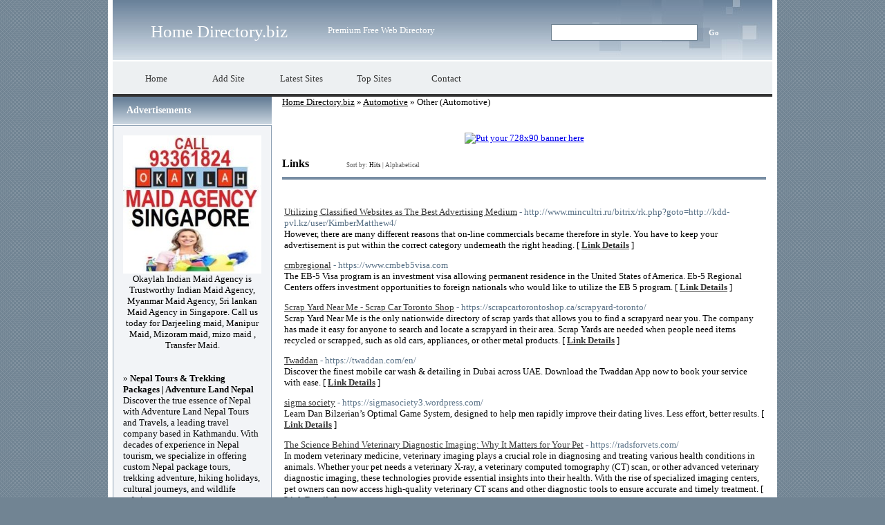

--- FILE ---
content_type: text/html; charset=utf-8
request_url: https://homedirectory.biz/Automotive/Other_Automotive/
body_size: 8757
content:

<!DOCTYPE html PUBLIC "-//W3C//DTD XHTML 1.0 Transitional//EN" "http://www.w3.org/TR/xhtml1/DTD/xhtml1-transitional.dtd">
<html xmlns="http://www.w3.org/1999/xhtml">
<head>
<title>Home Directory.biz - Automotive &gt; Other (Automotive) </title>
<meta http-equiv="Content-Type" content="text/html; charset=UTF-8" />
<link rel="stylesheet" type="text/css" href="/templates/main.css" />
<meta name="google-site-verification" content="6rnqpq18qMrdja6NSHayMCJpc2FCccVTxLWBn0jTFM4" />
<meta name="generator" content="Home Directory.biz Running on PHP Link Directory 2.2.0" />
<script src='https://www.google.com/recaptcha/api.js'></script>
</head>
<body>
<div id="page">
<div id="header">
<h1><a href="/">Home Directory.biz</a></h1>
<p>Premium Free Web Directory</p>
<form action="/gosearch.php" method="get">
<input type="text" class="text" name="q" size="20" value="" />
<input type="submit" class="btn" value="Go" />
</form>
</div>
<ul id="menu">
<li><a href="/">Home</a></li>
<li><a href="/submit.php?c=65" title="Submit your link to the directory">Add Site</a></li>
<li><a href="/index.php?p=d" title="Browse latest submitted links">Latest Sites</a></li>
<li><a href="/index.php?p=h" title="Browse most popular links">Top Sites</a></li>
<li><a href="/contact.php" title="Contact directory owner">Contact</a></li>
</ul>
<div id="container"><div id="content"><div id="path"><a href="/">Home Directory.biz</a> &raquo; <a href="/Automotive/">Automotive</a> &raquo; Other (Automotive)</div>
<center>
<div id="contentad343553"></div>
<script type="text/javascript">
    (function(d) {
        var params =
        {
            id: "5a82ac81-aa50-4902-a030-42c64528a265",
            d:  "aG9tZWRpcmVjdG9yeS5iaXo=",
            wid: "343553",
            cb: (new Date()).getTime()
        };

        var qs=[];
        for(var key in params) qs.push(key+'='+encodeURIComponent(params[key]));
        var s = d.createElement('script');s.type='text/javascript';s.async=true;
        var p = 'https:' == document.location.protocol ? 'https' : 'http';
        s.src = p + "://api.content-ad.net/Scripts/widget2.aspx?" + qs.join('&');
        d.getElementById("contentad343553").appendChild(s);
    })(document);
</script>
<div id="contentad343554"></div>
<script type="text/javascript">
    (function(d) {
        var params =
        {
            id: "ca075838-636d-445c-81e5-77fb9f4310dc",
            d:  "aG9tZWRpcmVjdG9yeS5iaXo=",
            wid: "343554",
            exitPop: true,
            cb: (new Date()).getTime()
        };

        var qs=[];
        for(var key in params) qs.push(key+'='+encodeURIComponent(params[key]));
        var s = d.createElement('script');s.type='text/javascript';s.async=true;
        var p = 'https:' == document.location.protocol ? 'https' : 'http';
        s.src = p + "://api.content-ad.net/Scripts/widget2.aspx?" + qs.join('&');
        d.getElementById("contentad343554").appendChild(s);
    })(document);
</script>
<br />
<!--Start Banner Code--><a href="http://50-directories.directoriesadvertising.com/advertising-50-directories.php" target="_blank" title="Put your 728x90 banner here"><img src="/templates/1_top_banner_728xxx90.png" alt="Put your 728x90 banner here" /></a><!--End Banner Code--><br />
</center> <h3>Links <span class="small" style="margin-left:50px;">Sort by: <span class="sort">Hits</span> | <a href="?s=A">Alphabetical</a></span></h3>
<br /><div id="links"><table><tr><td><a id="id_205630" href="http://www.mincultri.ru/bitrix/rk.php?goto=http://kdd-pvl.kz/user/KimberMatthew4/" title="Utilizing Classified Websites as The Best Advertising Medium" target="_blank">Utilizing Classified Websites as The Best Advertising Medium</a> <span class="url">- http://www.mincultri.ru/bitrix/rk.php?goto=http://kdd-pvl.kz/user/KimberMatthew4/</span><p>However, there are many different reasons that on-line commercials became therefore in style.
You have to keep your advertisement is put within the correct category underneath the right heading. [ <a href="/Utilizing-Classified-Websites-as-The-Best-Advertising-Medium_205630.html"><b>Link Details</b></a> ]</p></td></tr></table><table><tr><td><a id="id_241544" href="https://www.cmbeb5visa.com" title="cmbregional" target="_blank">cmbregional</a> <span class="url">- https://www.cmbeb5visa.com</span><p>The EB-5 Visa program is an investment visa allowing permanent residence in the United States of America. Eb-5 Regional Centers offers investment opportunities to foreign nationals who would like to utilize the EB 5 program. [ <a href="/cmbregional_241544.html"><b>Link Details</b></a> ]</p></td></tr></table><table><tr><td><a id="id_277790" href="https://scrapcartorontoshop.ca/scrapyard-toronto/" title="Scrap Yard Near Me - Scrap Car Toronto Shop" target="_blank">Scrap Yard Near Me - Scrap Car Toronto Shop</a> <span class="url">- https://scrapcartorontoshop.ca/scrapyard-toronto/</span><p>Scrap Yard Near Me is the only nationwide directory of scrap yards that allows you to find a scrapyard near you. The company has made it easy for anyone to search and locate a scrapyard in their area. Scrap Yards are needed when people need items recycled or scrapped, such as old cars, appliances, or other metal products. [ <a href="/Scrap-Yard-Near-Me--Scrap-Car-Toronto-Shop_277790.html"><b>Link Details</b></a> ]</p></td></tr></table><table><tr><td><a id="id_344566" href="https://twaddan.com/en/" title="Twaddan" target="_blank">Twaddan</a> <span class="url">- https://twaddan.com/en/</span><p>Discover the finest mobile car wash &amp; detailing in Dubai across UAE. Download the Twaddan App now to book your service with ease. [ <a href="/Twaddan_344566.html"><b>Link Details</b></a> ]</p></td></tr></table><table><tr><td><a id="id_390844" href="https://sigmasociety3.wordpress.com/" title="sigma society" target="_blank">sigma society</a> <span class="url">- https://sigmasociety3.wordpress.com/</span><p>Learn Dan Bilzerian’s Optimal Game System, designed to help men rapidly improve their dating lives. Less effort, better results. [ <a href="/sigma-society_390844.html"><b>Link Details</b></a> ]</p></td></tr></table><table><tr><td><a id="id_409977" href="https://radsforvets.com/" title="The Science Behind Veterinary Diagnostic Imaging: Why It Matters for Your Pet" target="_blank">The Science Behind Veterinary Diagnostic Imaging: Why It Matters for Your Pet</a> <span class="url">- https://radsforvets.com/</span><p>In modern veterinary medicine, veterinary imaging plays a crucial role in diagnosing and treating various health conditions in animals. Whether your pet needs a veterinary X-ray, a veterinary computed tomography (CT) scan, or other advanced veterinary diagnostic imaging, these technologies provide essential insights into their health. With the rise of specialized imaging centers, pet owners can now access high-quality veterinary CT scans and other diagnostic tools to ensure accurate and timely treatment. [ <a href="/The-Science-Behind-Veterinary-Diagnostic-Imaging:-Why-It-Matters-for-Your-Pet_409977.html"><b>Link Details</b></a> ]</p></td></tr></table><table><tr><td><a id="id_239889" href="https://www.carsjungle.com/" title="Buy Used Cars" target="_blank">Buy Used Cars</a> <span class="url">- https://www.carsjungle.com/</span><p>Get the best used car buying experience when you purchase from a CarsJungle. We are  Certified Dealer who is dedicated to provide you great service, and saving your time and money. CarsJungle analyzes millions of local and national used car listings to determine whether listing prices are great and good. [ <a href="/Buy-Used-Cars_239889.html"><b>Link Details</b></a> ]</p></td></tr></table><table><tr><td><a id="id_250255" href="https://www.farmgard.co.nz/" title="Farm &amp; Agricultural Machinery for Sale in New Zealand | Farmgard NZ" target="_blank">Farm &amp; Agricultural Machinery for Sale in New Zealand | Farmgard NZ</a> <span class="url">- https://www.farmgard.co.nz/</span><p>Over the last 40 Years, Farmgard is New Zealand&#039;s #1 agriculture machinery supplier and distributor offering a wide range of farm equipment for sale. Call now! [ <a href="/Farm-Agricultural-Machinery-for-Sale-in-New-Zealand-Farmgard-NZ_250255.html"><b>Link Details</b></a> ]</p></td></tr></table><table><tr><td><a id="id_267025" href="https://www.sosmobiletire.com" title="S.O.S Mobile Tire" target="_blank">S.O.S Mobile Tire</a> <span class="url">- https://www.sosmobiletire.com</span><p>S.O.S Mobile Tire Corp provides tires, wheels, and mobile tire services for multiple vehicle types, including commercial, farm, industrial, and passenger vehicles, to Davie, FL, Hollywood, FL, Sunrise, FL, and surrounding areas.
|| Address: 5900 SW 42nd Pl, St-8, Davie, FL 33314, USA
|| Phone: 954-638-6787 [ <a href="/SOS-Mobile-Tire_267025.html"><b>Link Details</b></a> ]</p></td></tr></table><table><tr><td><a id="id_270721" href="https://adamcarbuyer.com/" title="Get Cash for Junk Cars/Vehicles in Houston, Tx - Adam Junk Car Buyer" target="_blank">Get Cash for Junk Cars/Vehicles in Houston, Tx - Adam Junk Car Buyer</a> <span class="url">- https://adamcarbuyer.com/</span><p>Junk car Buyer in Houston We-offer the best deal on Cars and Trucks-Free Towing Within Houston and nearby areas.
We offer the best deals when it comes to cash for cars in Houston. From Crashed cars to junk Cars to Cars without titles, we make sure you get top dollar on your car.
LOST TITLE
Have you lost your junk car title? You donâ€™t want to go through the hassle of getting a new one from the DMW on the same time
You donâ€™t have any proof of ownership without your car title, but you want to sell your truck or car at a good price. Donâ€™t worry, we buy junk trucks and junk cars with no titles.
NEED THE MONEY
Sometimes we have to part with our favorite possessions when the going gets tough. We understand how difficult it is to part with a car or truck. Donâ€™t worry we share your passion for cars, we offer the best deals when it comes to buying junk cars for cash in Houston.
We provide a variety of repair and maintenance services for all car makes and models, even for exotic and vintage ones.
BROKEN DOWN AND RUSTED
Let&#039;s face it, your car/truck isnâ€™t what it used to be. The mileage, performance, and comfort have taken a hit for the worst, and the repair charges are driving you crazy. Itâ€™s time to sell your used car to us today and get cash for cars in Houston.
We can tow your car from any location in and around Houston, texas.
Get instant cash on selling your car in Houston at Adam Car buyer.
To know more visit our website https://adamcarbuyer.com/ [ <a href="/Get-Cash-for-Junk-Cars/Vehicles-in-Houston-Tx--Adam-Junk-Car-Buyer_270721.html"><b>Link Details</b></a> ]</p></td></tr></table><table><tr><td><a id="id_300017" href="https://www.corwintoyotaboulder.com/" title="Corwin Toyota Boulder" target="_blank">Corwin Toyota Boulder</a> <span class="url">- https://www.corwintoyotaboulder.com/</span><p>At Corwin Toyota of Boulder you will find a unique experience that is geared towards you, our customers, that will have you driving away knowing you went to the right place.Corwin Toyota of Boulder provides much more than new and used vehicles. [ <a href="/Corwin-Toyota-Boulder_300017.html"><b>Link Details</b></a> ]</p></td></tr></table><table><tr><td><a id="id_302495" href="https://www.coast2coastpowdercoating.com/" title="Executive Coast 2 Coast Powder Coating" target="_blank">Executive Coast 2 Coast Powder Coating</a> <span class="url">- https://www.coast2coastpowdercoating.com/</span><p>We are a custom powder coating shop located in Morganville, NJ. We use state-of-the-art technology to strip car wheels, motorcycle frames, engine parts, motorcycles, bike frames, home furniture, etc. We have been delivering high-quality services since 2001. Our customers agree that our process is exceptional. With over 20 years of experience in modernizing the look of your vehicle, motorcycle, bicycle, home furniture, or literally any metal you bring to us. [ <a href="/Executive-Coast-2-Coast-Powder-Coating_302495.html"><b>Link Details</b></a> ]</p></td></tr></table><table><tr><td><a id="id_311695" href="https://www.heavydutytowingchicago.net/" title="Semi Towing Chicago" target="_blank">Semi Towing Chicago</a> <span class="url">- https://www.heavydutytowingchicago.net/</span><p>If you are looking for a towing company that deals with larger vehicles then look no further. Our towing services come with tow truck driving professionals that have been doing this for over 10 years. Our towing company is well known around the community. We are proud to say we can safely transport any big rig vehicles that includes semi-trucks, backhoes, bulldozers, tractors, dumpster trucks, 18 wheelers, boats, and even large items that might not be a vehicle. Our fleet of tow trucks are properly maintained and ready to tackle any project. We can provide machinery equipment towing capabilities for construction sites. If you need any of these heavy-duty towing services or have a specific question about towing something that is heavy do not hesitate to call. Our staff will happily take your call and give you the best information possible. Location: Chicago, IL | Phone: (773) 900 7535 [ <a href="/Semi-Towing-Chicago_311695.html"><b>Link Details</b></a> ]</p></td></tr></table><table><tr><td><a id="id_328059" href="https://www.automaticgaragedoors.com.au/garage-doors/" title="Garage Doors Sydney" target="_blank">Garage Doors Sydney</a> <span class="url">- https://www.automaticgaragedoors.com.au/garage-doors/</span><p>Our team consists of highly motivated people whose prime goal is serving customers by providing them with the best Garage Doors in Sydney. We have been operating this business of providing Automatic garage doors for over 6 years and know its ins and outs very well. Aside from our technical knowledge, it is our experience that helps us deliver high-quality service. [ <a href="/Garage-Doors-Sydney_328059.html"><b>Link Details</b></a> ]</p></td></tr></table><table><tr><td><a id="id_336748" href="https://www.wiablewiresandcables.com/" title="Premium Quality Copper Wire and Cables Dealer" target="_blank">Premium Quality Copper Wire and Cables Dealer</a> <span class="url">- https://www.wiablewiresandcables.com/</span><p>RR Industries is a well-recognized certified premium quality copper wire and cables dealer &amp; distributor in Palghar, Maharashtra. We have a hardworking group of experts with extensive knowledge of the wire and cable sector. We produce the highest quality, most durable copper wire and cable with the use of cutting-edge technology and specialized equipment. Our cable is well-liked in the industry due to its superior electrical conductivity, ease of maintenance, and high load-bearing ability. [ <a href="/Premium-Quality-Copper-Wire-and-Cables-Dealer_336748.html"><b>Link Details</b></a> ]</p></td></tr></table><table><tr><td><a id="id_382000" href="http://millershomeimprovement.com/" title="Miller&#039;s Home Improvement" target="_blank">Miller&#039;s Home Improvement</a> <span class="url">- http://millershomeimprovement.com/</span><p>Welcome to Miller’s Home Improvement, a Michigan-based roofing company with over 30 years of experience. We’re committed to exceeding expectations with affordable, personalized services. Serving St. Clair Shores, Sterling Heights, and beyond, we specialize in both residential and commercial roofing. Explore our services to see how we can deliver the perfect roof for you!
Mail: millersamericandream@gmail.com
Phone: 866-614-0965 [ <a href="/Miller's-Home-Improvement_382000.html"><b>Link Details</b></a> ]</p></td></tr></table><table><tr><td><a id="id_399175" href="https://inspiredentaltigard.com/" title="Inspire Dental" target="_blank">Inspire Dental</a> <span class="url">- https://inspiredentaltigard.com/</span><p>Inspire Dental is your premier choice for a trusted dental implant specialist Tigard. We offer various services, including cosmetic treatments, oral surgery, restorative procedures, general dentistry, and Invisalign. With advanced dental technology, our team is committed to delivering high-quality care tailored to your needs. Whether you need single implants or full mouth restoration, we provide personalized treatments to restore your smile and improve your oral health. To learn more, check out our website! [ <a href="/Inspire-Dental_399175.html"><b>Link Details</b></a> ]</p></td></tr></table><table><tr><td><a id="id_401831" href="https://rapidcashforjunkcars.com/" title="Buy junk cars" target="_blank">Buy junk cars</a> <span class="url">- https://rapidcashforjunkcars.com/</span><p>&quot;Get Instant Cash for Your Junk Car – Fast, Easy, and Hassle-Free!
Welcome to Rapid Cash for Junk Cars, your go-to local junkyard for turning unwanted vehicles into instant cash. If you have an old, damaged, or non-running car taking up space, we’re here to help!
We specialize in buying, towing, and recycling junk cars of all makes, models, and conditions. No matter the shape your vehicle is in, we’ll offer you a fair cash price and handle the entire process from start to finish.
Why Choose Us?
? Fast &amp; Simple Process – Call us, get a quote, and sell your car in minutes.
? Free Towing – We pick up your vehicle at no cost, often within 24 hours.
? Any Condition Accepted – Running or not, we’ll take it!
? Top Dollar Offers – Competitive cash payouts with no hidden fees.
? Eco-Friendly Recycling – We process vehicles responsibly to minimize waste.
Selling your junk car has never been easier. Just give us a call or fill out our quick online form, and one of our friendly experts will provide a no-obligation cash offer on the spot. Once you accept, we’ll schedule a convenient pickup time—completely free of charge—and hand you the cash when we arrive!
Don’t let that old car sit around any longer. Contact Rapid Cash for Junk Cars today and turn your junk into cash the easy way!&quot; [ <a href="/Buy-junk-cars_401831.html"><b>Link Details</b></a> ]</p></td></tr></table><table><tr><td><a id="id_425292" href="https://lynksysivelop.com/linksys-velop-troubleshooting/" title="Title: Complete Your Linksys Velop Setup Smoothly" target="_blank">Title: Complete Your Linksys Velop Setup Smoothly</a> <span class="url">- https://lynksysivelop.com/linksys-velop-troubleshooting/</span><p>Looking for an easy LINKSYS VELOP SETUP guide? Follow our steps to add new nodes, expand your mesh network, and ensure stable Wi-Fi coverage throughout your space. The Velop app or web interface makes it seamless to configure your system. For quick human assistance, drop us a line here! [ <a href="/Title:-Complete-Your-Linksys-Velop-Setup-Smoothly_425292.html"><b>Link Details</b></a> ]</p></td></tr></table><table><tr><td><a id="id_428948" href="https://digikhanak.com/tools-for-digital-marketing-2026/" title="Top 5 Must-Have Tools of Digital Marketing for 2026" target="_blank">Top 5 Must-Have Tools of Digital Marketing for 2026</a> <span class="url">- https://digikhanak.com/tools-for-digital-marketing-2026/</span><p>Discover five top tools of digital marketing for 2026. From plagiarism checkers to keyword research tools, these digital marketing tool tips and hacks will enhance your creativity, productivity, and SEO performance. [ <a href="/Top-5-Must-Have-Tools-of-Digital-Marketing-for-2026_428948.html"><b>Link Details</b></a> ]</p></td></tr></table></div><script type="text/javascript">/* <![CDATA[ */var root = '';
   var a = document.getElementsByTagName("a");
   for(i = 0; i< a.length; i++)
      if(a[i].id != '')
         a[i].onclick = count_link;
   function count_link() {
      i = new Image();
      i.src= root+'/cl.php?id='+this.id;
      return true;
   }
   /* ]]> */</script><center>
<link rel="stylesheet" type="text/css" href="/templates/banner-css/banner_css.css" /><!--Start Banner Code--><a href="http://50-directories.directoriesadvertising.com/advertising-50-directories.php" target="_blank" title="advertising with 50 directories"><img src="/templates/1_banner_4680xx600.png" alt="YOUR BANNER HERE" /></a><!--End Banner Code-->
</center><br /><div class="navig"><div style="float: right">Previous&nbsp;<a class="a" href="?p=1">[1]</a>   <a class="" href="?p=2">2</a>   <a class="" href="?p=3">3</a>   <a class="" href="?p=4">4</a>   <a class="" href="?p=5">5</a>   <a class="" href="?p=6">6</a>   <a class="" href="?p=7">7</a>   <a class="" href="?p=8">8</a>   <a class="" href="?p=9">9</a>   <a class="" href="?p=10">10</a>   <a class="" href="?p=11">11</a>   <a class="" href="?p=12">12</a>   <a class="" href="?p=13">13</a>   <a class="" href="?p=14">14</a>   <a class="" href="?p=15">15</a>   <a class="" href="?p=16">16</a>   <a class="" href="?p=17">17</a>   <a class="" href="?p=18">18</a>   <a class="" href="?p=19">19</a>   <a class="" href="?p=20">20</a>&nbsp;<a class="" href="?p=2">Next</a>
</div>Total records: 664</div></div><div id="sidebar"><h3>Advertisements</h3><div class="box"><a href="https://www.okaylah.com.sg" title="Indian Maid Agency in Singapore | Myanmar Maid Agency in Singapore | Srilankan Maid Agency in Singapore"><img src="/templates/ximages/Indian_Maid_Agency_in_Singapore.jpg" alt="Indian Maid Agency in Singapore | Myanmar Maid Agency in Singapore | Srilankan Maid Agency in Singapore" width="200" height="200" /></a><br /><center>Okaylah Indian Maid Agency is Trustworthy Indian Maid Agency, Myanmar Maid Agency, Sri lankan Maid Agency in Singapore. Call us today for Darjeeling maid, Manipur Maid, Mizoram maid, mizo maid , Transfer Maid.</center><br /><br /><font color=#000000>&raquo; <a href="https://www.nepaltourhiking.com" title="Nepal Tours & Trekking Packages | Adventure Land Nepal"><b>Nepal Tours & Trekking Packages | Adventure Land Nepal</b></a> Discover the true essence of Nepal with Adventure Land Nepal Tours and Travels, a leading travel company based in Kathmandu. With decades of experience in Nepal tourism, we specialize in offering custom Nepal package tours, trekking adventure, hiking holidays, cultural journeys, and wildlife safaris.</font><br /><br /><font color=#000000>&raquo; <a href="https://ranisharma.in" title="Jaipur Escorts"><b>Jaipur Escorts</b></a> Welcome to No.1 Jaipur Escorts Agency. Miss Rani provides Profile Call Girls in Jaipur.</font><br /><br /><font color=#000000>&raquo; <a href="https://all4webs.com/pmland/" title="Boost Premium Website Traffic"><b>Boost Premium Website Traffic</b></a> Digital Marketing Platforms To Maximize the growth of Premium Website Traffic To Your Offers</font><br /><br /><br /><br />﻿<br /><br />
﻿<font color=#000000>&raquo;<a href="http://50-directories.directoriesadvertising.com/advertising-50-directories.php#sponsorlink" target="_blank" title="Your Link Here for $0.80/directory"><b>Your Link Here for $0.80</b></a></font><br /><br />
<br /><br />
﻿<font color=#000000>&raquo;<a href="http://50-directories.directoriesadvertising.com/advertising-50-directories.php#sponsorlink" target="_blank" title="Your Link Here for $0.80/directory"><b>Your Link Here for $0.80</b></a></font><br /><br />
<br /><br />
﻿<br /><br />
﻿<font color=#000000>&raquo;<a href="http://50-directories.directoriesadvertising.com/advertising-50-directories.php#sponsorlink" target="_blank" title="Your Link Here for $0.80/directory"><b>Your Link Here for $0.80</b></a></font><br /><br /><br/></div><h3>Advertisements</h3><div class="box"><center><center>
<!--Start Banner Code--><a href="http://50-directories.directoriesadvertising.com/advertising-50-directories.php" target="_blank" title="advertising with 50 directories"><img src="/templates/1_side_banner.png" alt="YOUR BANNER HERE" /></a><!--End Banner Code--><br /><br />
<div id="contentad343555"></div>
<script type="text/javascript">
    (function(d) {
        var params =
        {
            id: "7126ca02-2bb7-4679-b5d9-da9689786c26",
            d:  "aG9tZWRpcmVjdG9yeS5iaXo=",
            wid: "343555",
            cb: (new Date()).getTime()
        };

        var qs=[];
        for(var key in params) qs.push(key+'='+encodeURIComponent(params[key]));
        var s = d.createElement('script');s.type='text/javascript';s.async=true;
        var p = 'https:' == document.location.protocol ? 'https' : 'http';
        s.src = p + "://api.content-ad.net/Scripts/widget2.aspx?" + qs.join('&');
        d.getElementById("contentad343555").appendChild(s);
    })(document);
</script>
<br /><br />
</center></center></div></div></div>
<script type="text/javascript">
var infolinks_pid = 1288769;
var infolinks_wsid = 81;
</script>
<script type="text/javascript" src="http://resources.infolinks.com/js/infolinks_main.js"></script>
<br /><center>	
<div id="contentad343556"></div>
<script type="text/javascript">
    (function(d) {
        var params =
        {
            id: "7a89dc9f-7cdd-4a40-90ff-130c0c8cd299",
            d:  "aG9tZWRpcmVjdG9yeS5iaXo=",
            wid: "343556",
            cb: (new Date()).getTime()
        };

        var qs=[];
        for(var key in params) qs.push(key+'='+encodeURIComponent(params[key]));
        var s = d.createElement('script');s.type='text/javascript';s.async=true;
        var p = 'https:' == document.location.protocol ? 'https' : 'http';
        s.src = p + "://api.content-ad.net/Scripts/widget2.aspx?" + qs.join('&');
        d.getElementById("contentad343556").appendChild(s);
    })(document);
</script>
﻿	
<script type="text/javascript">
var infolinks_pid = 1288769;
var infolinks_wsid = 81;
</script>
<script type="text/javascript" src="http://resources.infolinks.com/js/infolinks_main.js"></script>
</center><br /><div id="footer"><!-- DO NOT REMOVE THE SPONSOR LINKS. VISIT ALLYDIRECTORY.COM FOR TOS -->&copy; Copyright 2011 <a href="/">Home Directory.biz</a>, All Rights Reserved | Powered By <a href="http://www.phplinkdirectory.com/" target="_blank">PHPLD</a> | Template By <a href="http://www.allydirectory.com/PHPLDTemplates/" target="_blank">Free PHPLD Templates</a><!-- DO NOT REMOVE THE SPONSOR LINKS. VISIT ALLYDIRECTORY.COM FOR TOS --></div></div>
<script>
(function(i,s,o,g,r,a,m){i['GoogleAnalyticsObject']=r;i[r]=i[r]||function(){
(i[r].q=i[r].q||[]).push(arguments)},i[r].l=1*new Date();a=s.createElement(o),
m=s.getElementsByTagName(o)[0];a.async=1;a.src=g;m.parentNode.insertBefore(a,m)
})(window,document,'script','//www.google-analytics.com/analytics.js','ga');
ga('create', 'UA-48122059-36', 'auto');
ga('send', 'pageview');
</script>
</body></html>

--- FILE ---
content_type: text/css
request_url: https://homedirectory.biz/templates/main.css
body_size: 3030
content:
/*
# ########################################################################################################################################
# Project:     PHPLinkDirectory: Version 2.2.0
#
# **********************************************************************
# Copyright (C) 2004-2008 NetCreated, Inc. (http://www.netcreated.com/)
#
# **********************************************************************
#
# By using the software you agree to the terms:
# You may not redistribute, sell or otherwise share this software in whole or in part without the consent of the 
# the ownership of PHP Link Directory. Please contact david@david-duval.com if you need more information.
# You agree to retain a link back to http://www.phplinkdirectory.com/ on all pages of your directory.
# If you wish to remove the link from the footer of the pages, You must purchase a license to do so. The license 
# is $50.00 USD and purchase can be arranged by emailing help@phplinkdirectory.com .
# Removal of the link back without license purchase may be cause for permanent removal of permission to use this 
# script.
# In some cases, users may be required to agree to changes in the software license before receiving updates to the software.
# For questions, help, comments, discussion, etc., please join the
# PHP Link Directory Forum http://www.phplinkdirectory.com/forum/
#
# @link           http://www.phplinkdirectory.com/
# @copyright      2004-2008 NetCreated, Inc. (http://www.netcreated.com/)
# @projectManager David DuVal <david@david-duval.com>
# @package        PHPLinkDirectory
# ########################################################################################################################################
*/

body {
	margin: 0; padding: 0;
	background: #718493 url(images/bck.gif);
	font-family: "Century Gothic"; font-size: 13px;
	color: #000;
}
#page {
	margin: 0 auto; padding: 0 7px;
	width: 954px;
	background: #fff repeat-y url(images/bckpage.gif);
}
#header {
	margin: 0 0 2px 0;
	height: 87px; line-height: 87px;
	background: no-repeat url(images/bckheader.jpg);
}
#header h1 {
	display: inline;
	margin: 0 55px; padding: 0;
	vertical-align: middle;
	font-size: 25px; font-weight: normal;
}
#header h1 a {
	color: #fff;
	text-decoration: none;
}
#header p {
	display: inline;
	margin: 0; padding: 0;
	color: #fff;
}
#header form {
	position: absolute;
	top: 3px; right: 233px;
	margin: 0; padding: 0;
}
#header form * {
	margin: 0;
	font-family: Tahoma; font-size: 11px;
}
#header form .text {
	margin: 0 5px 0 0; padding: 5px;
	width: 200px;
	background-color: #fff;
	border: #718493 1px solid;
}
#header form .btn {
	padding: 5px 0;
	width: 30px;
	font-weight: bold;
	background: no-repeat url(images/bckheaderformbtn2.gif);
	border: none;
	color: #fff;
	cursor: pointer;
}
#menu {
	margin: 0; padding: 11px 0 9px 0;
	list-style-type: none;
	height: 27px;
	background-color: #edf0f2;
	border-bottom: #333 4px solid;
}
#menu li {
	float: left;
	margin: 0 0 0 20px;
}
#menu li a {
	float: left;
	width: 85px; height: 27px; line-height: 27px;
	text-align: center;
	color: #333;
	text-decoration: none;
}
#menu li a:hover {
	background: no-repeat url(images/bckmenulinkhover.gif);
	font-weight: bold;
	color: #fff;
}
#ally {
	display: block;
	margin: 15px auto;
	border: none;
}
#container {
	padding: 0 9px 25px 0;
	width: 945px;
}
#container:after {
	content: ".";
	display: block;
	height: 0;
	clear: both;
	visibility: hidden;
}
#sidebar {
	float: left;
	width: 230px;
}
#sidebar .box {
	margin: 0 0 10px 0; padding: 14px;
	width: 200px;
	background-color: #f2f4f7;
	border: #8b9fb2 1px solid;
}
#sidebar ul {
	margin: 0; padding: 0;
	list-style-type: none;
}
#sidebar li {
	margin: 5px 0; padding: 0 0 0 15px;
	background: left center no-repeat url(images/bcksidebarli.gif);
}
#sidebar a {
	color: #000;
	text-decoration: none;
}
#sidebar a:hover {
	text-decoration: underline;
}
#sidebar h3 {
	margin: 0 0 1px 0; padding: 0 0 0 20px;
	height: 40px; line-height: 40px;
	background: repeat-x url(images/bcksidebarh3.gif);
	font-size: 14px;
	color: #fff;	
}
#content {
	float: right;
	width: 700px;
}
#content h3 {
	margin: 20px 0; padding: 0 0 10px 0;
	border-bottom: #778da3 4px solid;
	font-size: 16px;
}
#path {
	margin: 0 0 20px 0;
}
#path a {
	color: #000;
	text-decoration: underline;
}
#footer {
	margin: 0 -7px; padding: 20px 0;
	line-height: 1.75em;
	text-align: center;
	background: no-repeat url(images/bckfooter.gif);
	font-size: 11px; font-weight: bold;
	color: #fff;
}
#footer a {
	color: #fff;
	text-decoration: underline;
}

.navig {
	margin: 20px 0 0 0;
}
.navig a {
	color: #000;
	text-decoration: underline;
}

.c {
   float: left;
}
.cr {
   clear: left;
}

td {
   vertical-align: top;
}

#cats {
	width: 100%;
}
#cats h2 {
	margin: 0 0 10px 0; padding: 0;
	font-size: 13px;
}
#cats h2 a {
	color: #5a7287;
	text-decoration: none;
}
#content .outercats h2 {
	padding: 15px 0 40px 20px;
	background: repeat-x url(images/bckoutercatsh2.gif);
}
#content .outercats .count {
	margin: 0 0 5px 0; padding: 2px;
	background-color: #f62000;
	font-size: 11px;
	color: #fff;
}

p.subcats {
	margin: -30px 0 25px 20px; padding: 0;
}
p.subcats a {
	color: #000;
	text-decoration: none;
}

table.formPage {
   width: 100%;
   border: 1px solid #aaa;
}
td.err {
   padding: 3px;
   color: #FF0000;
   background: #FFEDED;
   border: 1px solid #A0A0A0;
   text-align: left;
}
td.msg {
   padding: 3px;
   color: #0000FF;
   background: #EDF3FF;
   border: 1px solid #A0A0A0;
   text-align: left;
}
.label {
   text-align: right;
}
.buttons {
   border-top: 1px solid #aaa;
   text-align: center;
}
#featlinks a, #links a {
	color: #333333;
	text-decoration: underline;
}
#featlinks p, #links p {
   margin: 0 0 7px 0;
}
.url {
	color: #5a7287;
}
.submit {
   float: right;
   vertical-align: bottom;
}
#user-bar {
   clear:both;
   width:20%;
   margin:0 0 0 auto;
   padding:3px;
   background:#D9E8F9;
   line-height:19px;
   text-align:right;
}

.text, .btn {
   font-size: 8pt;
   font-family: Verdana, Tahoma, Arial, sans-serif;
}
input.text {
   color: #000000;
   border: 1px solid #ccc;
}
textarea.text {
   font-size: 8pt;
   border: 1px solid #ccc;
}
select {
   font-size: 8pt;
   border: 1px solid #ccc;
}

.captcha {
   border: 1px solid #ccc;
   margin-top: 10px;
}

#content form {
   display: inline;
   margin: 0;
   padding: 0;
}
#content .btn {
   font-size: 8pt;
   font-weight: bold;
   border: 1px solid #d81e02;
   background-color: #f62000;
   cursor: pointer;
   height: 17px;
   color: #fff;
}
span.req {
   margin-left: 3px;
   color: #FF0000;
   font-weight: bold;
}

div.errForm, span.errForm {
   margin: 0px 0 0px 5px;
   padding: 2px 3px 2px 3px;
   color: #FF0000;
   background: #FFFFF3;
   border: 1px solid #cccccc;
   text-align: left;
   clear: right;
}
h2 .small, h3 .small, .small, .small a {
   padding: 0px;
   margin: 0px;
   color: #555;
   font-size:9px; font-weight: normal;
   text-decoration:none;
}
.sort {
   color: #000;
}
div.pr {
   font-size: 6pt;
   color: #000000;
   float: left;
   height: 30px;
   margin-right: 5px;
}
div.prg {
   width: 40px;
   border: 1px solid #999999;
   height: 3px;
   font-size: 1px;
}
div.prb {
   background: #5eaa5e;
   height: 3px;
   font-size: 1px;
}

.price {
   border: 1px solid #aaa;
}
.price table td{
   margin: 0;
   padding: 2px;
   vertical-align: bottom;
}

.paging-links,
.paging-info {
   text-align:right;
}

.paging-info {
   font-style: italic;
}

.limit_field {
   border-width:0;
}
.detail a {
	color:#333333;
	font-weight:bold;	
	text-decoration:none;
}
.detail a:hover {
	text-decoration:underline;  
}

hr{height:1px; border:0px; border-top:1px solid #606164; padding:0px; margin-top:5px; margin-bottom:5px;}

div.container2{
width:954px;
margin:0px auto;
clear:both;
padding:0px;
}

div.boxcon4 {
width:776px;
margin-right:5px;
display:inline-block;
float:left;
font-size:11px;
font-family:verdana;
font-weight: normal;
margin-bottom:6px;
}

div.box4 {
width:768px;
height:20px;
background: repeat-x url(images/bcksidebarh3.gif);
display:inline-block;
float:left;
font-size:15px;
font-family:verdana;
font-weight: bold;
color:#FFFFFF;
padding:4px;
margin-bottom:8px;
}

div.boxcon5 {
width:171px;
display:inline-block;
float:right;
font-size:11px;
font-family:verdana;
font-weight: normal;
margin-bottom:6px;
text-align:left;
}

div.box5 {
width:163px;
height:20px;
background: repeat-x url(images/bcksidebarh3.gif);
display:inline-block;
float:right;
font-size:13px;
font-family:verdana;
font-weight: bold;
color:#FFFFFF;
padding:4px;
margin-bottom:8px;
}

div.bursa6 {
width:170px;
float:left;
margin-right:10px;
font-family:verdana;
font-size:11px;
color:#2e2c2d;
}

div.bursa6 span {
font-weight:bold;
padding:0px;
padding-bottom:4px;
margin-bottom:3px;
display:block;
width:110px;
border-bottom:1px solid #000000;
}

.footerlink a {
color:#333333;
text-decoration:none;
}
.footerlink a:hover {
text-decoration:underline;  
}
